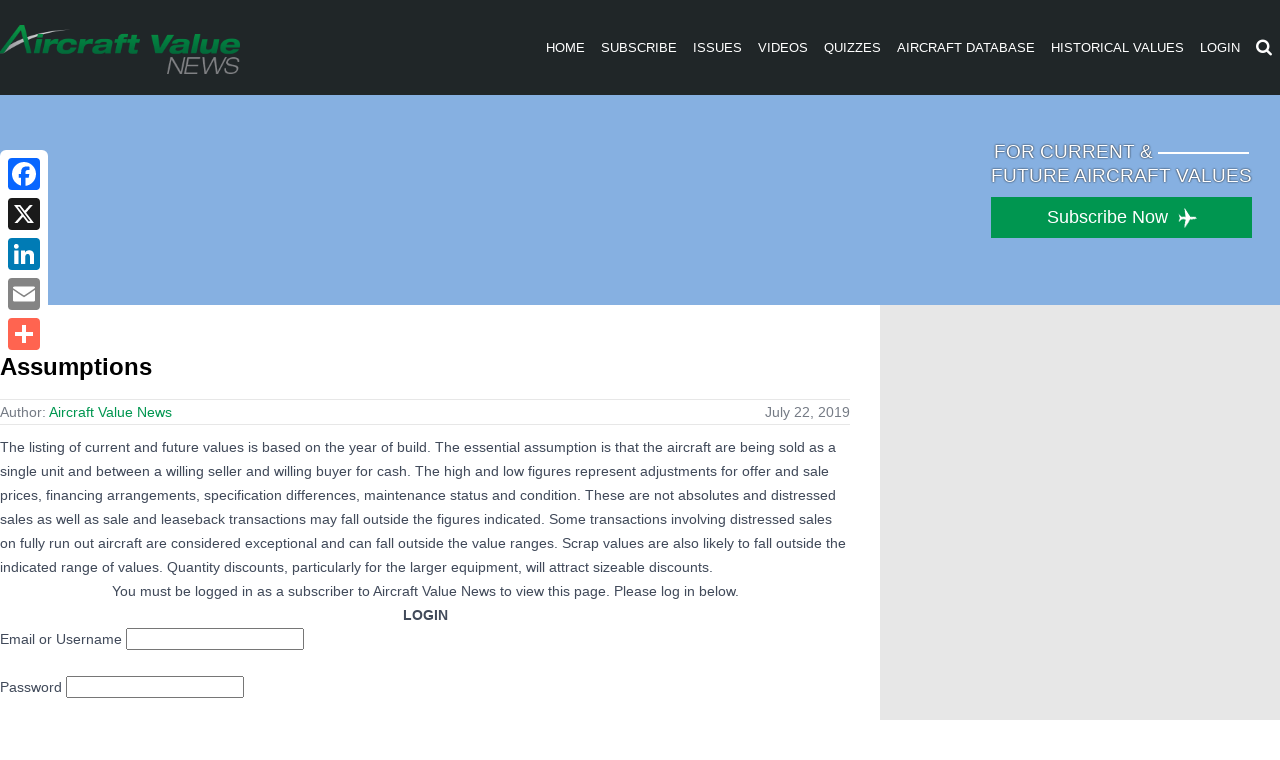

--- FILE ---
content_type: text/html; charset=utf-8
request_url: https://www.google.com/recaptcha/api2/aframe
body_size: 267
content:
<!DOCTYPE HTML><html><head><meta http-equiv="content-type" content="text/html; charset=UTF-8"></head><body><script nonce="e5FkJFOK3o5r1WBMylcubg">/** Anti-fraud and anti-abuse applications only. See google.com/recaptcha */ try{var clients={'sodar':'https://pagead2.googlesyndication.com/pagead/sodar?'};window.addEventListener("message",function(a){try{if(a.source===window.parent){var b=JSON.parse(a.data);var c=clients[b['id']];if(c){var d=document.createElement('img');d.src=c+b['params']+'&rc='+(localStorage.getItem("rc::a")?sessionStorage.getItem("rc::b"):"");window.document.body.appendChild(d);sessionStorage.setItem("rc::e",parseInt(sessionStorage.getItem("rc::e")||0)+1);localStorage.setItem("rc::h",'1768366915192');}}}catch(b){}});window.parent.postMessage("_grecaptcha_ready", "*");}catch(b){}</script></body></html>

--- FILE ---
content_type: text/css
request_url: https://www.aircraftvaluenews.com/wp-content/themes/avn-theme/assets/template_overrides.css?ver=1.0.0
body_size: 377
content:
/*
 * This css will 'override' some main.css styles...
 */

.avn-main.with-side {
  background-image: linear-gradient(to left, #e7e7e7, #e7e7e7 40%, #fff 40%);
}

.avn-banner-inner {
  min-height: 210px;
}

/*
 * 
 */
.avn-back-div {
  float: right;
  padding: 2px 10px;
}

.avn-error {
  background-color: white;
  padding: 5px;
  border: 1px solid #bb0000;
  color: #880000;
}

.avn-link-div {
  padding: 5px;
  float: left;
}

.avn-search-input {
  border: 0px solid black;
  color: #000;
  font-size: 0.85rem;
  font-weight: 400;
  height: 46px;
  line-height: 46px;
  opacity: 1;
  padding: 0px 0px 0px 13px;
}
.avn-search-button {
  color: white;
  background-color: #009650;
  border: 1px solid white;
  cursor: pointer;
  font-size: 0.85rem;
  height: 46px;
  line-height: 46px;
  font-weight: 400;
  margin: 0px -48px 0px 0px;
  padding: 0px;
  text-align: center;
  text-rendering: optimizelegibility;
  width: 48px;
}
.avn-search-button:hover {
  background-color: #00ba63;
}

.avn-main .avn-main-section.side {
  padding-left: 30px;
}
.avn-select-adj {
  width: 120px !important;
}
.avn-search-adj {
  width: 35px !important;
  margin-left: 9px;
}

.avn-permissions-wrapper {
  padding: 10px 0px;
  margin: 10px 0px;
  overflow: hidden;
}

.avn-container {
  max-width: 1280px;
}

/* Fix menu on Mobile/Tablet */
.avn-header .avn-header-inner .avn-header-logo img {
  max-width: 70%;
  height: auto;
  vertical-align: middle;
}
@media (max-width: 768px) {
  .avn-header.open {
    max-height: 100vh;
  }
}

.avn-header.open .avn-header-inner .avn-header-menu .avn-header-search {
  margin-top: 0.5em;
}
.avn-header.open .avn-header-inner .avn-header-menu .avn-header-search-input {
  height: 40px;
  line-height: 40px;
}

.avn-main .avn-main-section.content .avn-article:not(:has(~ .avn-article)) {
  margin-top: 0;
}


--- FILE ---
content_type: text/javascript
request_url: https://polo.feathr.co/v1/analytics/match/script.js?a_id=57277bfd8e8027356b7924b7&pk=feathr
body_size: -295
content:
(function (w) {
    
        
        
    if (typeof w.feathr === 'function') {
        w.feathr('match', '69672341b7e8210002be1236');
    }
        
    
}(window));